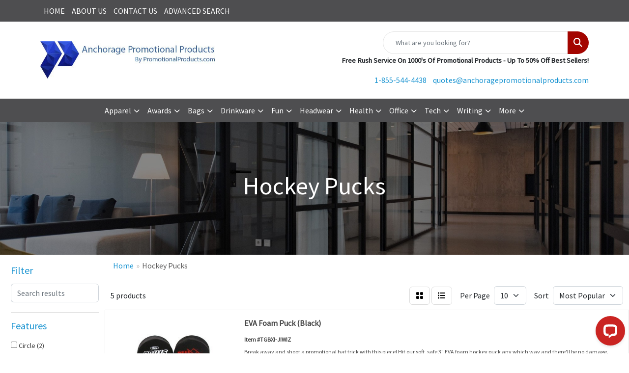

--- FILE ---
content_type: text/html
request_url: https://www.anchoragepromotionalproducts.com/ws/ws.dll/StartSrch?UID=222440567&WENavID=18298223
body_size: 8820
content:
<!DOCTYPE html>
<html lang="en"><head>
<meta charset="utf-8">
<meta http-equiv="X-UA-Compatible" content="IE=edge">
<meta name="viewport" content="width=device-width, initial-scale=1">
<!-- The above 3 meta tags *must* come first in the head; any other head content must come *after* these tags -->


<link href="/distsite/styles/8/css/bootstrap.min.css" rel="stylesheet" />
<link href="https://fonts.googleapis.com/css?family=Open+Sans:400,600|Oswald:400,600" rel="stylesheet">
<link href="/distsite/styles/8/css/owl.carousel.min.css" rel="stylesheet">
<link href="/distsite/styles/8/css/nouislider.css" rel="stylesheet">
<!--<link href="/distsite/styles/8/css/menu.css" rel="stylesheet"/>-->
<link href="/distsite/styles/8/css/flexslider.css" rel="stylesheet">
<link href="/distsite/styles/8/css/all.min.css" rel="stylesheet">
<link href="/distsite/styles/8/css/slick/slick.css" rel="stylesheet"/>
<link href="/distsite/styles/8/css/lightbox/lightbox.css" rel="stylesheet"  />
<link href="/distsite/styles/8/css/yamm.css" rel="stylesheet" />
<!-- Custom styles for this theme -->
<link href="/we/we.dll/StyleSheet?UN=222440567&Type=WETheme&TS=C45007.4961689815" rel="stylesheet">
<!-- Custom styles for this theme -->
<link href="/we/we.dll/StyleSheet?UN=222440567&Type=WETheme-PS&TS=C45007.4961689815" rel="stylesheet">


<!-- HTML5 shim and Respond.js for IE8 support of HTML5 elements and media queries -->
<!--[if lt IE 9]>
      <script src="https://oss.maxcdn.com/html5shiv/3.7.3/html5shiv.min.js"></script>
      <script src="https://oss.maxcdn.com/respond/1.4.2/respond.min.js"></script>
    <![endif]-->

</head>

<body style="background:#fff;">


  <!-- Slide-Out Menu -->
  <div id="filter-menu" class="filter-menu">
    <button id="close-menu" class="btn-close"></button>
    <div class="menu-content">
      
<aside class="filter-sidebar">



<div class="filter-section first">
	<h2>Filter</h2>
	 <div class="input-group mb-3">
	 <input type="text" style="border-right:0;" placeholder="Search results" class="form-control text-search-within-results" name="SearchWithinResults" value="" maxlength="100" onkeyup="HandleTextFilter(event);">
	  <label class="input-group-text" style="background-color:#fff;"><a  style="display:none;" href="javascript:void(0);" class="remove-filter" data-toggle="tooltip" title="Clear" onclick="ClearTextFilter();"><i class="far fa-times" aria-hidden="true"></i> <span class="fa-sr-only">x</span></a></label>
	</div>
</div>

<a href="javascript:void(0);" class="clear-filters"  style="display:none;" onclick="ClearDrillDown();">Clear all filters</a>

<div class="filter-section"  style="display:none;">
	<h2>Categories</h2>

	<div class="filter-list">

	 

		<!-- wrapper for more filters -->
        <div class="show-filter">

		</div><!-- showfilters -->

	</div>

		<a href="#" class="show-more"  style="display:none;" >Show more</a>
</div>


<div class="filter-section" >
	<h2>Features</h2>

		<div class="filter-list">

	  		<div class="checkbox"><label><input class="filtercheckbox" type="checkbox" name="2|Circle" ><span> Circle (2)</span></label></div><div class="checkbox"><label><input class="filtercheckbox" type="checkbox" name="2|Eva" ><span> Eva (2)</span></label></div><div class="checkbox"><label><input class="filtercheckbox" type="checkbox" name="2|Hockey puck" ><span> Hockey puck (2)</span></label></div><div class="checkbox"><label><input class="filtercheckbox" type="checkbox" name="2|Puck" ><span> Puck (2)</span></label></div><div class="checkbox"><label><input class="filtercheckbox" type="checkbox" name="2|Round" ><span> Round (2)</span></label></div><div class="checkbox"><label><input class="filtercheckbox" type="checkbox" name="2|10 oz hockey puck" ><span> 10 oz hockey puck (1)</span></label></div><div class="checkbox"><label><input class="filtercheckbox" type="checkbox" name="2|4 oz puck" ><span> 4 oz puck (1)</span></label></div><div class="checkbox"><label><input class="filtercheckbox" type="checkbox" name="2|Advertising" ><span> Advertising (1)</span></label></div><div class="checkbox"><label><input class="filtercheckbox" type="checkbox" name="2|Arena" ><span> Arena (1)</span></label></div><div class="checkbox"><label><input class="filtercheckbox" type="checkbox" name="2|Campaign" ><span> Campaign (1)</span></label></div><div class="show-filter"><div class="checkbox"><label><input class="filtercheckbox" type="checkbox" name="2|Cheer" ><span> Cheer (1)</span></label></div><div class="checkbox"><label><input class="filtercheckbox" type="checkbox" name="2|College" ><span> College (1)</span></label></div><div class="checkbox"><label><input class="filtercheckbox" type="checkbox" name="2|Convention" ><span> Convention (1)</span></label></div><div class="checkbox"><label><input class="filtercheckbox" type="checkbox" name="2|Custom sports tool" ><span> Custom sports tool (1)</span></label></div><div class="checkbox"><label><input class="filtercheckbox" type="checkbox" name="2|Event" ><span> Event (1)</span></label></div><div class="checkbox"><label><input class="filtercheckbox" type="checkbox" name="2|Fan" ><span> Fan (1)</span></label></div><div class="checkbox"><label><input class="filtercheckbox" type="checkbox" name="2|Fundraiser" ><span> Fundraiser (1)</span></label></div><div class="checkbox"><label><input class="filtercheckbox" type="checkbox" name="2|Game" ><span> Game (1)</span></label></div><div class="checkbox"><label><input class="filtercheckbox" type="checkbox" name="2|High weight pucks" ><span> High weight pucks (1)</span></label></div><div class="checkbox"><label><input class="filtercheckbox" type="checkbox" name="2|Ice hockey" ><span> Ice hockey (1)</span></label></div><div class="checkbox"><label><input class="filtercheckbox" type="checkbox" name="2|Ice sports accessory" ><span> Ice sports accessory (1)</span></label></div><div class="checkbox"><label><input class="filtercheckbox" type="checkbox" name="2|Logo" ><span> Logo (1)</span></label></div><div class="checkbox"><label><input class="filtercheckbox" type="checkbox" name="2|Marketing" ><span> Marketing (1)</span></label></div><div class="checkbox"><label><input class="filtercheckbox" type="checkbox" name="2|Novelty" ><span> Novelty (1)</span></label></div><div class="checkbox"><label><input class="filtercheckbox" type="checkbox" name="2|Promo" ><span> Promo (1)</span></label></div><div class="checkbox"><label><input class="filtercheckbox" type="checkbox" name="2|Promotion" ><span> Promotion (1)</span></label></div><div class="checkbox"><label><input class="filtercheckbox" type="checkbox" name="2|Rubber puck" ><span> Rubber puck (1)</span></label></div><div class="checkbox"><label><input class="filtercheckbox" type="checkbox" name="2|Sport" ><span> Sport (1)</span></label></div><div class="checkbox"><label><input class="filtercheckbox" type="checkbox" name="2|Stadium" ><span> Stadium (1)</span></label></div><div class="checkbox"><label><input class="filtercheckbox" type="checkbox" name="2|Team" ><span> Team (1)</span></label></div><div class="checkbox"><label><input class="filtercheckbox" type="checkbox" name="2|Theme" ><span> Theme (1)</span></label></div><div class="checkbox"><label><input class="filtercheckbox" type="checkbox" name="2|Toss" ><span> Toss (1)</span></label></div><div class="checkbox"><label><input class="filtercheckbox" type="checkbox" name="2|Toy" ><span> Toy (1)</span></label></div><div class="checkbox"><label><input class="filtercheckbox" type="checkbox" name="2|Tradeshow" ><span> Tradeshow (1)</span></label></div></div>

			<!-- wrapper for more filters -->
			<div class="show-filter">

			</div><!-- showfilters -->
 		</div>
		<a href="#" class="show-more"  >Show more</a>


</div>


<div class="filter-section" >
	<h2>Colours</h2>

		<div class="filter-list">

		  	<div class="checkbox"><label><input class="filtercheckbox" type="checkbox" name="1|Black" ><span> Black (1)</span></label></div><div class="checkbox"><label><input class="filtercheckbox" type="checkbox" name="1|Black eva" ><span> Black eva (1)</span></label></div><div class="checkbox"><label><input class="filtercheckbox" type="checkbox" name="1|Blue 300 eva" ><span> Blue 300 eva (1)</span></label></div><div class="checkbox"><label><input class="filtercheckbox" type="checkbox" name="1|Green 348 eva" ><span> Green 348 eva (1)</span></label></div><div class="checkbox"><label><input class="filtercheckbox" type="checkbox" name="1|Orange" ><span> Orange (1)</span></label></div><div class="checkbox"><label><input class="filtercheckbox" type="checkbox" name="1|Orange 021 eva" ><span> Orange 021 eva (1)</span></label></div><div class="checkbox"><label><input class="filtercheckbox" type="checkbox" name="1|Pink 210 eva" ><span> Pink 210 eva (1)</span></label></div><div class="checkbox"><label><input class="filtercheckbox" type="checkbox" name="1|Purple 2577 eva" ><span> Purple 2577 eva (1)</span></label></div><div class="checkbox"><label><input class="filtercheckbox" type="checkbox" name="1|Red 485 eva" ><span> Red 485 eva (1)</span></label></div><div class="checkbox"><label><input class="filtercheckbox" type="checkbox" name="1|Royal blue" ><span> Royal blue (1)</span></label></div><div class="show-filter"><div class="checkbox"><label><input class="filtercheckbox" type="checkbox" name="1|White" ><span> White (1)</span></label></div><div class="checkbox"><label><input class="filtercheckbox" type="checkbox" name="1|White eva" ><span> White eva (1)</span></label></div><div class="checkbox"><label><input class="filtercheckbox" type="checkbox" name="1|Yellow u eva" ><span> Yellow u eva (1)</span></label></div></div>


			<!-- wrapper for more filters -->
			<div class="show-filter">

			</div><!-- showfilters -->

		  </div>

		<a href="#" class="show-more"  >Show more</a>
</div>


<div class="filter-section"  style="display:none;" >
	<h2>Price Range</h2>
	<div class="filter-price-wrap">
		<div class="filter-price-inner">
			<div class="input-group">
				<span class="input-group-text input-group-text-white">$</span>
				<input type="text" class="form-control form-control-sm filter-min-prices" name="min-prices" value="" placeholder="Min" onkeyup="HandlePriceFilter(event);">
			</div>
			<div class="input-group">
				<span class="input-group-text input-group-text-white">$</span>
				<input type="text" class="form-control form-control-sm filter-max-prices" name="max-prices" value="" placeholder="Max" onkeyup="HandlePriceFilter(event);">
			</div>
		</div>
		<a href="javascript:void(0)" onclick="SetPriceFilter();" ><i class="fa-solid fa-chevron-right"></i></a>
	</div>
</div>

<div class="filter-section"   >
	<h2>Quantity</h2>
	<div class="filter-price-wrap mb-2">
		<input type="text" class="form-control form-control-sm filter-quantity" value="" placeholder="Qty" onkeyup="HandleQuantityFilter(event);">
		<a href="javascript:void(0)" onclick="SetQuantityFilter();"><i class="fa-solid fa-chevron-right"></i></a>
	</div>
</div>




	</aside>

    </div>
</div>




	<div class="container-fluid">
		<div class="row">

			<div class="col-md-3 col-lg-2">
        <div class="d-none d-md-block">
          <div id="desktop-filter">
            
<aside class="filter-sidebar">



<div class="filter-section first">
	<h2>Filter</h2>
	 <div class="input-group mb-3">
	 <input type="text" style="border-right:0;" placeholder="Search results" class="form-control text-search-within-results" name="SearchWithinResults" value="" maxlength="100" onkeyup="HandleTextFilter(event);">
	  <label class="input-group-text" style="background-color:#fff;"><a  style="display:none;" href="javascript:void(0);" class="remove-filter" data-toggle="tooltip" title="Clear" onclick="ClearTextFilter();"><i class="far fa-times" aria-hidden="true"></i> <span class="fa-sr-only">x</span></a></label>
	</div>
</div>

<a href="javascript:void(0);" class="clear-filters"  style="display:none;" onclick="ClearDrillDown();">Clear all filters</a>

<div class="filter-section"  style="display:none;">
	<h2>Categories</h2>

	<div class="filter-list">

	 

		<!-- wrapper for more filters -->
        <div class="show-filter">

		</div><!-- showfilters -->

	</div>

		<a href="#" class="show-more"  style="display:none;" >Show more</a>
</div>


<div class="filter-section" >
	<h2>Features</h2>

		<div class="filter-list">

	  		<div class="checkbox"><label><input class="filtercheckbox" type="checkbox" name="2|Circle" ><span> Circle (2)</span></label></div><div class="checkbox"><label><input class="filtercheckbox" type="checkbox" name="2|Eva" ><span> Eva (2)</span></label></div><div class="checkbox"><label><input class="filtercheckbox" type="checkbox" name="2|Hockey puck" ><span> Hockey puck (2)</span></label></div><div class="checkbox"><label><input class="filtercheckbox" type="checkbox" name="2|Puck" ><span> Puck (2)</span></label></div><div class="checkbox"><label><input class="filtercheckbox" type="checkbox" name="2|Round" ><span> Round (2)</span></label></div><div class="checkbox"><label><input class="filtercheckbox" type="checkbox" name="2|10 oz hockey puck" ><span> 10 oz hockey puck (1)</span></label></div><div class="checkbox"><label><input class="filtercheckbox" type="checkbox" name="2|4 oz puck" ><span> 4 oz puck (1)</span></label></div><div class="checkbox"><label><input class="filtercheckbox" type="checkbox" name="2|Advertising" ><span> Advertising (1)</span></label></div><div class="checkbox"><label><input class="filtercheckbox" type="checkbox" name="2|Arena" ><span> Arena (1)</span></label></div><div class="checkbox"><label><input class="filtercheckbox" type="checkbox" name="2|Campaign" ><span> Campaign (1)</span></label></div><div class="show-filter"><div class="checkbox"><label><input class="filtercheckbox" type="checkbox" name="2|Cheer" ><span> Cheer (1)</span></label></div><div class="checkbox"><label><input class="filtercheckbox" type="checkbox" name="2|College" ><span> College (1)</span></label></div><div class="checkbox"><label><input class="filtercheckbox" type="checkbox" name="2|Convention" ><span> Convention (1)</span></label></div><div class="checkbox"><label><input class="filtercheckbox" type="checkbox" name="2|Custom sports tool" ><span> Custom sports tool (1)</span></label></div><div class="checkbox"><label><input class="filtercheckbox" type="checkbox" name="2|Event" ><span> Event (1)</span></label></div><div class="checkbox"><label><input class="filtercheckbox" type="checkbox" name="2|Fan" ><span> Fan (1)</span></label></div><div class="checkbox"><label><input class="filtercheckbox" type="checkbox" name="2|Fundraiser" ><span> Fundraiser (1)</span></label></div><div class="checkbox"><label><input class="filtercheckbox" type="checkbox" name="2|Game" ><span> Game (1)</span></label></div><div class="checkbox"><label><input class="filtercheckbox" type="checkbox" name="2|High weight pucks" ><span> High weight pucks (1)</span></label></div><div class="checkbox"><label><input class="filtercheckbox" type="checkbox" name="2|Ice hockey" ><span> Ice hockey (1)</span></label></div><div class="checkbox"><label><input class="filtercheckbox" type="checkbox" name="2|Ice sports accessory" ><span> Ice sports accessory (1)</span></label></div><div class="checkbox"><label><input class="filtercheckbox" type="checkbox" name="2|Logo" ><span> Logo (1)</span></label></div><div class="checkbox"><label><input class="filtercheckbox" type="checkbox" name="2|Marketing" ><span> Marketing (1)</span></label></div><div class="checkbox"><label><input class="filtercheckbox" type="checkbox" name="2|Novelty" ><span> Novelty (1)</span></label></div><div class="checkbox"><label><input class="filtercheckbox" type="checkbox" name="2|Promo" ><span> Promo (1)</span></label></div><div class="checkbox"><label><input class="filtercheckbox" type="checkbox" name="2|Promotion" ><span> Promotion (1)</span></label></div><div class="checkbox"><label><input class="filtercheckbox" type="checkbox" name="2|Rubber puck" ><span> Rubber puck (1)</span></label></div><div class="checkbox"><label><input class="filtercheckbox" type="checkbox" name="2|Sport" ><span> Sport (1)</span></label></div><div class="checkbox"><label><input class="filtercheckbox" type="checkbox" name="2|Stadium" ><span> Stadium (1)</span></label></div><div class="checkbox"><label><input class="filtercheckbox" type="checkbox" name="2|Team" ><span> Team (1)</span></label></div><div class="checkbox"><label><input class="filtercheckbox" type="checkbox" name="2|Theme" ><span> Theme (1)</span></label></div><div class="checkbox"><label><input class="filtercheckbox" type="checkbox" name="2|Toss" ><span> Toss (1)</span></label></div><div class="checkbox"><label><input class="filtercheckbox" type="checkbox" name="2|Toy" ><span> Toy (1)</span></label></div><div class="checkbox"><label><input class="filtercheckbox" type="checkbox" name="2|Tradeshow" ><span> Tradeshow (1)</span></label></div></div>

			<!-- wrapper for more filters -->
			<div class="show-filter">

			</div><!-- showfilters -->
 		</div>
		<a href="#" class="show-more"  >Show more</a>


</div>


<div class="filter-section" >
	<h2>Colours</h2>

		<div class="filter-list">

		  	<div class="checkbox"><label><input class="filtercheckbox" type="checkbox" name="1|Black" ><span> Black (1)</span></label></div><div class="checkbox"><label><input class="filtercheckbox" type="checkbox" name="1|Black eva" ><span> Black eva (1)</span></label></div><div class="checkbox"><label><input class="filtercheckbox" type="checkbox" name="1|Blue 300 eva" ><span> Blue 300 eva (1)</span></label></div><div class="checkbox"><label><input class="filtercheckbox" type="checkbox" name="1|Green 348 eva" ><span> Green 348 eva (1)</span></label></div><div class="checkbox"><label><input class="filtercheckbox" type="checkbox" name="1|Orange" ><span> Orange (1)</span></label></div><div class="checkbox"><label><input class="filtercheckbox" type="checkbox" name="1|Orange 021 eva" ><span> Orange 021 eva (1)</span></label></div><div class="checkbox"><label><input class="filtercheckbox" type="checkbox" name="1|Pink 210 eva" ><span> Pink 210 eva (1)</span></label></div><div class="checkbox"><label><input class="filtercheckbox" type="checkbox" name="1|Purple 2577 eva" ><span> Purple 2577 eva (1)</span></label></div><div class="checkbox"><label><input class="filtercheckbox" type="checkbox" name="1|Red 485 eva" ><span> Red 485 eva (1)</span></label></div><div class="checkbox"><label><input class="filtercheckbox" type="checkbox" name="1|Royal blue" ><span> Royal blue (1)</span></label></div><div class="show-filter"><div class="checkbox"><label><input class="filtercheckbox" type="checkbox" name="1|White" ><span> White (1)</span></label></div><div class="checkbox"><label><input class="filtercheckbox" type="checkbox" name="1|White eva" ><span> White eva (1)</span></label></div><div class="checkbox"><label><input class="filtercheckbox" type="checkbox" name="1|Yellow u eva" ><span> Yellow u eva (1)</span></label></div></div>


			<!-- wrapper for more filters -->
			<div class="show-filter">

			</div><!-- showfilters -->

		  </div>

		<a href="#" class="show-more"  >Show more</a>
</div>


<div class="filter-section"  style="display:none;" >
	<h2>Price Range</h2>
	<div class="filter-price-wrap">
		<div class="filter-price-inner">
			<div class="input-group">
				<span class="input-group-text input-group-text-white">$</span>
				<input type="text" class="form-control form-control-sm filter-min-prices" name="min-prices" value="" placeholder="Min" onkeyup="HandlePriceFilter(event);">
			</div>
			<div class="input-group">
				<span class="input-group-text input-group-text-white">$</span>
				<input type="text" class="form-control form-control-sm filter-max-prices" name="max-prices" value="" placeholder="Max" onkeyup="HandlePriceFilter(event);">
			</div>
		</div>
		<a href="javascript:void(0)" onclick="SetPriceFilter();" ><i class="fa-solid fa-chevron-right"></i></a>
	</div>
</div>

<div class="filter-section"   >
	<h2>Quantity</h2>
	<div class="filter-price-wrap mb-2">
		<input type="text" class="form-control form-control-sm filter-quantity" value="" placeholder="Qty" onkeyup="HandleQuantityFilter(event);">
		<a href="javascript:void(0)" onclick="SetQuantityFilter();"><i class="fa-solid fa-chevron-right"></i></a>
	</div>
</div>




	</aside>

          </div>
        </div>
			</div>

			<div class="col-md-9 col-lg-10">
				

				<ol class="breadcrumb"  >
              		<li><a href="https://www.anchoragepromotionalproducts.com" target="_top">Home</a></li>
             	 	<li class="active">Hockey Pucks</li>
            	</ol>




				<div id="product-list-controls">

				
						<div class="d-flex align-items-center justify-content-between">
							<div class="d-none d-md-block me-3">
								 5 <span class="d-none d-lg-inline">products</span>
							</div>
					  
						  <!-- Right Aligned Controls -->
						  <div class="product-controls-right d-flex align-items-center">
       
              <button id="show-filter-button" class="btn btn-control d-block d-md-none"><i class="fa-solid fa-filter" aria-hidden="true"></i></button>

							
							<span class="me-3">
								<a href="/ws/ws.dll/StartSrch?UID=222440567&WENavID=18298223&View=T&ST=251225085643161120136750378" class="btn btn-control grid" title="Change to Grid View"><i class="fa-solid fa-grid-2" aria-hidden="true"></i>  <span class="fa-sr-only">Grid</span></a>
								<a href="/ws/ws.dll/StartSrch?UID=222440567&WENavID=18298223&View=L&ST=251225085643161120136750378" class="btn btn-control" title="Change to List View"><i class="fa-solid fa-list"></i> <span class="fa-sr-only">List</span></a>
							</span>
							
					  
							<!-- Number of Items Per Page -->
							<div class="me-2 d-none d-lg-block">
								<label>Per Page</label>
							</div>
							<div class="me-3 d-none d-md-block">
								<select class="form-select notranslate" onchange="GoToNewURL(this);" aria-label="Items per page">
									<option value="/ws/ws.dll/StartSrch?UID=222440567&WENavID=18298223&ST=251225085643161120136750378&PPP=10" >10</option>
								
								</select>
							</div>
					  
							<!-- Sort By -->
							<div class="d-none d-lg-block me-2">
								<label>Sort</label>
							</div>
							<div>
								<select class="form-select" onchange="GoToNewURL(this);">
									<option value="/ws/ws.dll/StartSrch?UID=222440567&WENavID=18298223&Sort=0">Best Match</option><option value="/ws/ws.dll/StartSrch?UID=222440567&WENavID=18298223&Sort=3" selected>Most Popular</option>
								 </select>
							</div>
						  </div>
						</div>

			  </div>

				<!-- Product Results List -->
				<a name="0" href="#" alt="Item 0"></a>
<div class="row pr-list-item">
			<div class="col-sm-3 col-5">
				<a href="https://www.anchoragepromotionalproducts.com/p/TGBXI-JIWIZ/eva-foam-puck-black" target="_parent"><img class="img-responsive" src="/ws/ws.dll/QPic?SN=67494&P=914268497&I=0&PX=300" alt="EVA Foam Puck (Black)"></a>
			</div>
			<div class="col-sm-9 col-7">
				<a href="https://www.anchoragepromotionalproducts.com/p/TGBXI-JIWIZ/eva-foam-puck-black" target="_parent" alt="EVA Foam Puck (Black)">
				<p class="pr-name">EVA Foam Puck (Black)</p>
				<div class="pr-meta-row">
					<div class="product-reviews"  style="display:none;">
						<div class="rating-stars">
						<i class="fa-solid fa-star-sharp" aria-hidden="true"></i><i class="fa-solid fa-star-sharp" aria-hidden="true"></i><i class="fa-solid fa-star-sharp" aria-hidden="true"></i><i class="fa-solid fa-star-sharp" aria-hidden="true"></i><i class="fa-solid fa-star-sharp" aria-hidden="true"></i>
						</div>
						<span class="rating-count">(0)</span>
					</div>
					
				</div>
				<p class="pr-number"><span class="notranslate">Item #TGBXI-JIWIZ</span></p>
				<p class="pr-description">Break away and shoot a promotional hat trick with this piece! Hit our soft, safe 3&quot; EVA foam hockey puck any which way and there'll be no damage. Your logo will stand out nicely on the generous imp...</p>
				<p class="pr-price"  style="display:none;"></p>
				</a>
	</div>
</div>
<a name="1" href="#" alt="Item 1"></a>
<div class="row pr-list-item">
			<div class="col-sm-3 col-5">
				<a href="https://www.anchoragepromotionalproducts.com/p/HMBZG-TCHBV/6oz-hockey-puck" target="_parent"><img class="img-responsive" src="/ws/ws.dll/QPic?SN=68315&P=128722475&I=0&PX=300" alt="6oz Hockey Puck"></a>
			</div>
			<div class="col-sm-9 col-7">
				<a href="https://www.anchoragepromotionalproducts.com/p/HMBZG-TCHBV/6oz-hockey-puck" target="_parent" alt="6oz Hockey Puck">
				<p class="pr-name">6oz Hockey Puck</p>
				<div class="pr-meta-row">
					<div class="product-reviews"  style="display:none;">
						<div class="rating-stars">
						<i class="fa-solid fa-star-sharp" aria-hidden="true"></i><i class="fa-solid fa-star-sharp" aria-hidden="true"></i><i class="fa-solid fa-star-sharp" aria-hidden="true"></i><i class="fa-solid fa-star-sharp" aria-hidden="true"></i><i class="fa-solid fa-star-sharp" aria-hidden="true"></i>
						</div>
						<span class="rating-count">(0)</span>
					</div>
					
				</div>
				<p class="pr-number"><span class="notranslate">Item #HMBZG-TCHBV</span></p>
				<p class="pr-description">Made of high-quality Vulcanized Rubber. Solid ice hockey puck, high hardness, durable in use. Smooth and flat on both sides, dense texture, clear and tidy, good resilience. Our strictest standard o...</p>
				<p class="pr-price"  style="display:none;"></p>
				</a>
	</div>
</div>
<a name="2" href="#" alt="Item 2"></a>
<div class="row pr-list-item">
			<div class="col-sm-3 col-5">
				<a href="https://www.anchoragepromotionalproducts.com/p/PLYAI-TEPGX/10oz-high-weight-hockey-puck" target="_parent"><img class="img-responsive" src="/ws/ws.dll/QPic?SN=68315&P=328763167&I=0&PX=300" alt="10oz High Weight Hockey Puck"></a>
			</div>
			<div class="col-sm-9 col-7">
				<a href="https://www.anchoragepromotionalproducts.com/p/PLYAI-TEPGX/10oz-high-weight-hockey-puck" target="_parent" alt="10oz High Weight Hockey Puck">
				<p class="pr-name">10oz High Weight Hockey Puck</p>
				<div class="pr-meta-row">
					<div class="product-reviews"  style="display:none;">
						<div class="rating-stars">
						<i class="fa-solid fa-star-sharp" aria-hidden="true"></i><i class="fa-solid fa-star-sharp" aria-hidden="true"></i><i class="fa-solid fa-star-sharp" aria-hidden="true"></i><i class="fa-solid fa-star-sharp" aria-hidden="true"></i><i class="fa-solid fa-star-sharp" aria-hidden="true"></i>
						</div>
						<span class="rating-count">(0)</span>
					</div>
					
				</div>
				<p class="pr-number"><span class="notranslate">Item #PLYAI-TEPGX</span></p>
				<p class="pr-description">Make your training special to choose our 10OZ high weight rubber hockey pucks. Only red color available for small projects. If you need to custom other colors the MOQ require 1000pcs for each color...</p>
				<p class="pr-price"  style="display:none;"></p>
				</a>
	</div>
</div>
<a name="3" href="#" alt="Item 3"></a>
<div class="row pr-list-item">
			<div class="col-sm-3 col-5">
				<a href="https://www.anchoragepromotionalproducts.com/p/SMZAD-DBUJE/eva-foam-puck" target="_parent"><img class="img-responsive" src="/ws/ws.dll/QPic?SN=67494&P=501402262&I=0&PX=300" alt="EVA Foam Puck"></a>
			</div>
			<div class="col-sm-9 col-7">
				<a href="https://www.anchoragepromotionalproducts.com/p/SMZAD-DBUJE/eva-foam-puck" target="_parent" alt="EVA Foam Puck">
				<p class="pr-name">EVA Foam Puck</p>
				<div class="pr-meta-row">
					<div class="product-reviews"  style="display:none;">
						<div class="rating-stars">
						<i class="fa-solid fa-star-sharp" aria-hidden="true"></i><i class="fa-solid fa-star-sharp" aria-hidden="true"></i><i class="fa-solid fa-star-sharp" aria-hidden="true"></i><i class="fa-solid fa-star-sharp" aria-hidden="true"></i><i class="fa-solid fa-star-sharp" aria-hidden="true"></i>
						</div>
						<span class="rating-count">(0)</span>
					</div>
					
				</div>
				<p class="pr-number"><span class="notranslate">Item #SMZAD-DBUJE</span></p>
				<p class="pr-description">Break away and shoot a promotional hat trick with this piece! Hit our soft, safe 3&quot; EVA foam hockey puck any which way and there'll be no damage. Choose from the variety of vibrant background color...</p>
				<p class="pr-price"  style="display:none;"></p>
				</a>
	</div>
</div>
<a name="4" href="#" alt="Item 4"></a>
<div class="row pr-list-item">
			<div class="col-sm-3 col-5">
				<a href="https://www.anchoragepromotionalproducts.com/p/BLYAK-TEPGZ/4oz-huckey-puck-for-kids" target="_parent"><img class="img-responsive" src="/ws/ws.dll/QPic?SN=68315&P=128763169&I=0&PX=300" alt="4oz Huckey Puck For Kids"></a>
			</div>
			<div class="col-sm-9 col-7">
				<a href="https://www.anchoragepromotionalproducts.com/p/BLYAK-TEPGZ/4oz-huckey-puck-for-kids" target="_parent" alt="4oz Huckey Puck For Kids">
				<p class="pr-name">4oz Huckey Puck For Kids</p>
				<div class="pr-meta-row">
					<div class="product-reviews"  style="display:none;">
						<div class="rating-stars">
						<i class="fa-solid fa-star-sharp" aria-hidden="true"></i><i class="fa-solid fa-star-sharp" aria-hidden="true"></i><i class="fa-solid fa-star-sharp" aria-hidden="true"></i><i class="fa-solid fa-star-sharp" aria-hidden="true"></i><i class="fa-solid fa-star-sharp" aria-hidden="true"></i>
						</div>
						<span class="rating-count">(0)</span>
					</div>
					
				</div>
				<p class="pr-number"><span class="notranslate">Item #BLYAK-TEPGZ</span></p>
				<p class="pr-description">Hockey enthusiast can enjoy your next event, corporate giveaway, or fan engagement activation with our 4 oz Promotional Rubber Hockey Puck. Precision-molded from high-quality vulcanized rubber, thi...</p>
				<p class="pr-price"  style="display:none;"></p>
				</a>
	</div>
</div>


			    <ul class="pagination center">
						  <!--
                          <li class="page-item">
                            <a class="page-link" href="#" aria-label="Previous">
                              <span aria-hidden="true">&laquo;</span>
                            </a>
                          </li>
						  -->
							
						  <!--
                          <li class="page-item">
                            <a class="page-link" href="#" aria-label="Next">
                              <span aria-hidden="true">&raquo;</span>
                            </a>
                          </li>
						  -->
							  </ul>

			</div>
		</div><!-- row -->

		<div class="row">
            <div class="col-12">
                <!-- Custom footer -->
                <!-- Start of LiveChat(www.livechatinc.com)code --><script type="text/javascript">window.__lc=window.__lc||{};window.__lc.license=11742189;(function(){var lc=document.createElement('script');lc.type='text/javascript';lc.async=!0;lc.src=('https:'==document.location.protocol?'https://':'http://')+'cdn.livechatinc.com/tracking.js';var s=document.getElementsByTagName('script')[0];s.parentNode.insertBefore(lc,s)})();</script><noscript><a href="https://www.livechatinc.com/chat-with/11742189/" rel="nofollow">Chat with us</a>,powered by<a href="https://www.livechatinc.com/?welcome" rel="noopener nofollow" target="_blank">LiveChat</a></noscript><!-- End of LiveChat code -->
            </div>
        </div>

	</div><!-- conatiner fluid -->


	<!-- Bootstrap core JavaScript
    ================================================== -->
    <!-- Placed at the end of the document so the pages load faster -->
    <script src="/distsite/styles/8/js/jquery.min.js"></script>
    <script src="/distsite/styles/8/js/bootstrap.min.js"></script>
   <script src="/distsite/styles/8/js/custom.js"></script>

	<!-- iFrame Resizer -->
	<script src="/js/iframeResizer.contentWindow.min.js"></script>
	<script src="/js/IFrameUtils.js?20150930"></script> <!-- For custom iframe integration functions (not resizing) -->
	<script>ScrollParentToTop();</script>

	



<!-- Custom - This page only -->
<script>

$(document).ready(function () {
    const $menuButton = $("#show-filter-button");
    const $closeMenuButton = $("#close-menu");
    const $slideMenu = $("#filter-menu");

    // open
    $menuButton.on("click", function (e) {
        e.stopPropagation(); 
        $slideMenu.addClass("open");
    });

    // close
    $closeMenuButton.on("click", function (e) {
        e.stopPropagation(); 
        $slideMenu.removeClass("open");
    });

    // clicking outside
    $(document).on("click", function (e) {
        if (!$slideMenu.is(e.target) && $slideMenu.has(e.target).length === 0) {
            $slideMenu.removeClass("open");
        }
    });

    // prevent click inside the menu from closing it
    $slideMenu.on("click", function (e) {
        e.stopPropagation();
    });
});


$(document).ready(function() {

	
var tooltipTriggerList = [].slice.call(document.querySelectorAll('[data-bs-toggle="tooltip"]'))
var tooltipList = tooltipTriggerList.map(function (tooltipTriggerEl) {
  return new bootstrap.Tooltip(tooltipTriggerEl, {
    'container': 'body'
  })
})


	
 // Filter Sidebar
 $(".show-filter").hide();
 $(".show-more").click(function (e) {
  e.preventDefault();
  $(this).siblings(".filter-list").find(".show-filter").slideToggle(400);
  $(this).toggleClass("show");
  $(this).text() === 'Show more' ? $(this).text('Show less') : $(this).text('Show more');
 });
 
   
});

// Drill-down filter check event
$(".filtercheckbox").click(function() {
  var checkboxid=this.name;
  var checkboxval=this.checked ? '1' : '0';
  GetRequestFromService('/ws/ws.dll/PSSearchFilterEdit?UID=222440567&ST=251225085643161120136750378&ID='+encodeURIComponent(checkboxid)+'&Val='+checkboxval);
  ReloadSearchResults();
});

function ClearDrillDown()
{
  $('.text-search-within-results').val('');
  GetRequestFromService('/ws/ws.dll/PSSearchFilterEdit?UID=222440567&ST=251225085643161120136750378&Clear=1');
  ReloadSearchResults();
}

function SetPriceFilter()
{
  var low;
  var hi;
  if ($('#filter-menu').hasClass('open')) {
    low = $('#filter-menu .filter-min-prices').val().trim();
    hi = $('#filter-menu .filter-max-prices').val().trim();
  } else {
    low = $('#desktop-filter .filter-min-prices').val().trim();
    hi = $('#desktop-filter .filter-max-prices').val().trim();
  }
  GetRequestFromService('/ws/ws.dll/PSSearchFilterEdit?UID=222440567&ST=251225085643161120136750378&ID=3&LowPrc='+low+'&HiPrc='+hi);
  ReloadSearchResults();
}

function SetQuantityFilter()
{
  var qty;
  if ($('#filter-menu').hasClass('open')) {
    qty = $('#filter-menu .filter-quantity').val().trim();
  } else {
    qty = $('#desktop-filter .filter-quantity').val().trim();
  }
  GetRequestFromService('/ws/ws.dll/PSSearchFilterEdit?UID=222440567&ST=251225085643161120136750378&ID=4&Qty='+qty);
  ReloadSearchResults();
}

function ReloadSearchResults(textsearch)
{
  var searchText;
  var url = '/ws/ws.dll/StartSrch?UID=222440567&ST=251225085643161120136750378&Sort=&View=';
  var newUrl = new URL(url, window.location.origin);

  if ($('#filter-menu').hasClass('open')) {
    searchText = $('#filter-menu .text-search-within-results').val().trim();
  } else {
    searchText = $('#desktop-filter .text-search-within-results').val().trim();
  }

  if (searchText) {
    newUrl.searchParams.set('tf', searchText);
  }

  window.location.href = newUrl.toString();
}

function GoToNewURL(entered)
{
	to=entered.options[entered.selectedIndex].value;
	if (to>"") {
		location=to;
		entered.selectedIndex=0;
	}
}

function PostAdStatToService(AdID, Type)
{
  var URL = '/we/we.dll/AdStat?AdID='+ AdID + '&Type=' +Type;

  // Try using sendBeacon.  Some browsers may block this.
  if (navigator && navigator.sendBeacon) {
      navigator.sendBeacon(URL);
  }
  else {
    // Fall back to this method if sendBeacon is not supported
    // Note: must be synchronous - o/w page unlads before it's called
    // This will not work on Chrome though (which is why we use sendBeacon)
    GetRequestFromService(URL);
  }
}

function HandleTextFilter(e)
{
  if (e.key != 'Enter') return;

  e.preventDefault();
  ReloadSearchResults();
}

function ClearTextFilter()
{
  $('.text-search-within-results').val('');
  ReloadSearchResults();
}

function HandlePriceFilter(e)
{
  if (e.key != 'Enter') return;

  e.preventDefault();
  SetPriceFilter();
}

function HandleQuantityFilter(e)
{
  if (e.key != 'Enter') return;

  e.preventDefault();
  SetQuantityFilter();
}

</script>
<!-- End custom -->



</body>
</html>


--- FILE ---
content_type: application/javascript; charset=UTF-8
request_url: https://api.livechatinc.com/v3.6/customer/action/get_dynamic_configuration?x-region=us-south1&license_id=11742189&client_id=c5e4f61e1a6c3b1521b541bc5c5a2ac5&url=https%3A%2F%2Fwww.anchoragepromotionalproducts.com%2Fws%2Fws.dll%2FStartSrch%3FUID%3D222440567%26WENavID%3D18298223&channel_type=code&jsonp=__9k9pin9sc5j
body_size: 178
content:
__9k9pin9sc5j({"organization_id":"a89bf40a-9dd2-4100-8272-db4f5115fa82","livechat_active":true,"livechat":{"group_id":0,"client_limit_exceeded":false,"domain_allowed":true,"config_version":"2270.0.1.361.1.1.2.1.4.1.4.20.1","localization_version":"3e484e3f8236c9d1f2239ff432260121","language":"en"},"default_widget":"livechat"});